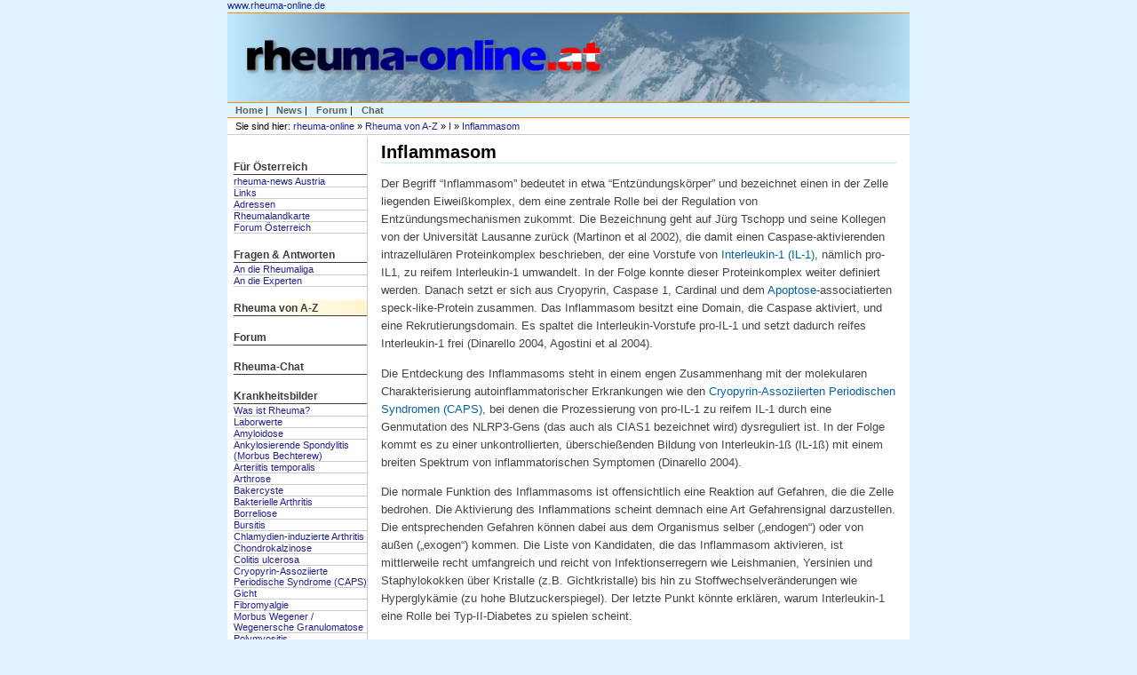

--- FILE ---
content_type: text/html; charset=utf-8
request_url: https://www.rheuma-online.at/rol/a-z/i/inflammasom/
body_size: 5146
content:
<!DOCTYPE html>
<html lang="en" xmlns="http://www.w3.org/1999/xhtml">
<head>

<meta charset="utf-8">
<!-- 
	This website is powered by TYPO3 - inspiring people to share!
	TYPO3 is a free open source Content Management Framework initially created by Kasper Skaarhoj and licensed under GNU/GPL.
	TYPO3 is copyright 1998-2016 of Kasper Skaarhoj. Extensions are copyright of their respective owners.
	Information and contribution at http://typo3.org/
-->



<title>rheuma-online: Rheuma von A-Z: Inflammasom</title>
<meta name="generator" content="TYPO3 CMS">


<link rel="stylesheet" type="text/css" href="/typo3temp/stylesheet_c0858978cd.css?1427201377" media="all">



<script src="/typo3temp/javascript_dd82474708.js?1427201377" type="text/javascript"></script>


<LINK REL="stylesheet" HREF="/fileadmin/austria/austria.css.php" TYPE="text/css"><LINK REL="stylesheet" HREF="/fileadmin/news_startseite_austria.css" TYPE="text/css"><LINK REL="stylesheet" HREF="/fileadmin/news.css" TYPE="text/css"><LINK REL="stylesheet" HREF="/fileadmin/common.css" TYPE="text/css"><link rel="canonical" href="/rol/a-z/i/inflammasom/"/>    <link rel="shortcut icon" href="/fileadmin/favicon.ico">
        <link rel="apple-touch-icon-precomposed" href="/apple-touch-icon-precomposed.png" />
            <link rel="apple-touch-icon-precomposed" sizes="72x72" href="/apple-touch-icon-72x72.png" />
                <link rel="apple-touch-icon-precomposed" sizes="144x144" href="/apple-touch-icon-144x144.png" />
</head>
<body>
<!--UdmComment-->
  <table id="toptabelle" cellspacing=0 cellpadding=0 align="center">
      <tr> 
	  <td id="backlink">
	      <a href="http://www.rheuma-online.de/">www.rheuma-online.de</a>
	  </td>
	      <td id="searchzelle" colspan="2" nowrap>
		&nbsp;
	      </td>
      </tr>
    </table><a href="/"><!--
    
    xxxxxxxxxxxxxxxxxxxxxxxxxxxxxxxxxxxxxxxxxxxxxxxxxxxxxxxxxxxxxxxxx
    
    --><center><img src="/fileadmin/austria/img/logo4.jpg" width="768" height="100" border="0" align="center"></center></a><!--
    
    xxxxxxxxxxxxxxxxxxxxxxxxxxxxxxxxxxxxxxxxxxxxxxxxxxxxxxxxxxxxxxxxxx
    
    --><table id="topnavtable" align="center">
  <tr> 
      <td id="topnavzeile">
	  <div id="topnav">
	    <a href="/">Home</a> |  
            <a href="/fuer-oesterreich/rheuma-news-austria/">News</a> | 
            <a href="/fuer-oesterreich/forum-oesterreich/">Forum</a> |
            <a href="https://www.rheuma-online.de/chat/">Chat</a> 
	 </div>
      </td>
  </tr>
</table>

    <!-- xxxxxxxxxxxxxxxxxxxxxxxxxxxxxxxxxxxxxxxxxxxxxxxxxxxxxxxxxxxxxxxxxxxxxxxxxxxxxxxxxxxx -->

<table id="brotkrumtable" align="center">
  <tr> 
      <td id="brotkrumzeile">
	  <div id="brotkrum">
	      <span class="rootline">Sie sind hier: <a href="/" class="rootline">rheuma-online</a>&nbsp;&raquo;&nbsp;<a href="/rol/a-z/" class="rootline">Rheuma von A-Z</a>  &raquo;&nbsp;<a href="/rol/a-z/i/" class="rootline">I</a>  &raquo;&nbsp;<a href="/rol/a-z/i/inflammasom/" class="rootline">Inflammasom</a></span>
	  </div>
      </td>
  </tr>
</table>

    <!-- xxxxxxxxxxxxxxxxxxxxxxxxxxxxxxxxxxxxxxxxxxxxxxxxxxxxxxxxxxxxxxxxxxxxxxxxxxxxxxxxxxxx -->

<table id="bigtable" align="center">
  <tr>
    <td id="links" valign="top">
      <div id="navigation">	
	      <div class="ueberschrift"><a href="/fuer-oesterreich/">Für Österreich</a></div><div class="item"><a href="/fuer-oesterreich/rheuma-news-austria/">rheuma-news Austria</a></div><div class="item"><a href="/fuer-oesterreich/links/">Links</a></div><div class="item"><a href="/fuer-oesterreich/adressen/">Adressen</a></div><div class="item"><a href="/fuer-oesterreich/rheumalandkarte/">Rheumalandkarte</a></div><div class="item"><a href="/fuer-oesterreich/forum-oesterreich/">Forum Österreich</a></div><div class="ueberschrift"><a href="/fragen-und-antworten/">Fragen &amp; Antworten</a></div><div class="item"><a href="/fragen-und-antworten/fua-rheumaliga/">An die Rheumaliga</a></div><div class="item"><a href="/fragen-und-antworten/fua-experten/">An die Experten</a></div>
	      <div class="ueberschrift-akt"><a href="/rol/a-z/">Rheuma von A-Z</a></div><div class="ueberschrift"><a href="/rol/forum/">Forum</a></div><div class="ueberschrift"><a href="/rol/chat/">Rheuma-Chat</a></div><div class="ueberschrift"><a href="/rol/krankheitsbilder/">Krankheitsbilder</a></div><div class="item"><a href="/rol/krankheitsbilder/was-ist-rheuma/">Was ist Rheuma?</a></div><div class="item"><a href="/rol/krankheitsbilder/laborwerte/">Laborwerte</a></div><div class="item"><a href="/rol/krankheitsbilder/amyloidose/">Amyloidose</a></div><div class="item"><a href="/rol/krankheitsbilder/ankylosierende-spondylitis-morbus-bechterew/">Ankylosierende Spondylitis (Morbus Bechterew)</a></div><div class="item"><a href="/rol/krankheitsbilder/arteriitis-temporalis/">Arteriitis temporalis</a></div><div class="item"><a href="/rol/krankheitsbilder/arthrose/">Arthrose</a></div><div class="item"><a href="/rol/krankheitsbilder/bakercyste/">Bakercyste</a></div><div class="item"><a href="/rol/krankheitsbilder/bakterielle-arthritis/">Bakterielle Arthritis</a></div><div class="item"><a href="/rol/krankheitsbilder/borreliose/">Borreliose</a></div><div class="item"><a href="/rol/krankheitsbilder/bursitis/">Bursitis</a></div><div class="item"><a href="/rol/krankheitsbilder/chlamydien-induzierte-arthritis/">Chlamydien-induzierte Arthritis</a></div><div class="item"><a href="/rol/krankheitsbilder/chondrokalzinose/">Chondrokalzinose</a></div><div class="item"><a href="/rol/krankheitsbilder/colitis-ulcerosa/">Colitis ulcerosa</a></div><div class="item"><a href="/rol/krankheitsbilder/cryopyrin-assoziierte-periodische-syndrome-caps/">Cryopyrin-Assoziierte Periodische Syndrome (CAPS)</a></div><div class="item"><a href="/rol/krankheitsbilder/gicht/">Gicht</a></div><div class="item"><a href="/rol/krankheitsbilder/fibromyalgie/">Fibromyalgie</a></div><div class="item"><a href="/rol/krankheitsbilder/morbus-wegener-wegenersche-granulomatose/">Morbus Wegener / Wegenersche Granulomatose</a></div><div class="item"><a href="/rol/krankheitsbilder/polymyositis/">Polymyositis</a></div><div class="item"><a href="/rol/krankheitsbilder/rheumatoide-arthritis/">Rheumatoide Arthritis</a></div><div class="item"><a href="/rol/krankheitsbilder/spondyloarthritiden/">Spondyloarthritiden</a></div><div class="item"><a href="/rol/krankheitsbilder/yersinien-induzierte-arthritis/">Yersinien-induzierte Arthritis</a></div><div class="ueberschrift"><a href="/rol/therapie/moderne-rheumatherapie/">Rheumatherapie</a></div><div class="item"><a href="/rol/therapie/therapie/welche-therapien-behandlungsmoeglichkeiten-gibt-es/">Therapie</a></div><div class="item"><a href="/rol/therapie/der-besuch-beim-rheumatologen/">Der Besuch beim Rheumatologen</a></div><div class="item"><a href="/rol/therapie/moderne-rheumatherapie/">Moderne Rheumatherapie</a></div><div class="item"><a href="/rol/therapie/rheumafrueherkennung/">Rheumafrüherkennung</a></div><div class="item"><a href="/rol/medikamente/">Medikamentöse Therapie</a></div><div class="item"><a href="/rol/therapie/radon-heilstollen/">Radon-Heilstollen</a></div><div class="item"><a href="/rol/therapie/akupunktur/">Akupunktur bei rheumatischen Erkrankungen</a></div><div class="item"><a href="/rol/therapie/radiosynoviorthese/">Radiosynoviorthese</a></div><div class="item"><a href="/rol/therapie/ganzkoerperkaeltekammer/">Ganzkörperkältekammer</a></div><div class="ueberschrift"><a href="/rol/medikamente/">Medikamente</a></div><div class="item"><a href="/rol/medikamente/abatacept-orencia/">Abatacept (Orencia)</a></div><div class="item"><a href="/rol/medikamente/acetylsalicylsaeure-ass/">Acetylsalicylsäure (ASS)</a></div><div class="item"><a href="/rol/medikamente/adalimumab-humira/">Adalimumab (Humira)</a></div><div class="item"><a href="/rol/medikamente/anakinra-kineret/">Anakinra (Kineret)</a></div><div class="item"><a href="/rol/medikamente/apremilast-otezla/">Apremilast (Otezla)</a></div><div class="item"><a href="/rol/medikamente/azathioprin/">Azathioprin</a></div><div class="item"><a href="/rol/medikamente/certolizumab-cimzia/">Certolizumab (Cimzia)</a></div><div class="item"><a href="/rol/medikamente/chloroquin-zb-resochin/">Chloroquin (z.B. Resochin)</a></div><div class="item"><a href="/rol/medikamente/ciclosporin-immunosporin/">Ciclosporin</a></div><div class="item"><a href="/rol/medikamente/colchicin/">Colchicin</a></div><div class="item"><a href="/rol/medikamente/cortison/">Cortison</a></div><div class="item"><a href="/rol/medikamente/cyclophosphamid/">Cyclophosphamid</a></div><div class="item"><a href="/rol/medikamente/etanercept-enbrel/">Etanercept</a></div><div class="item"><a href="/rol/medikamente/golimumab-simponi/">Golimumab (Simponi)</a></div><div class="item"><a href="/rol/medikamente/leflunomid-arava/">Leflunomid (Arava)</a></div><div class="item"><a href="/rol/medikamente/methotrexat/">Methotrexat</a></div><div class="item"><a href="/rol/medikamente/prednison-mr-lodotra/">Prednison MR (Lodotra)</a></div><div class="item"><a href="/rol/medikamente/rituximab-mabthera/">Rituximab (MabThera)</a></div><div class="item"><a href="/rol/medikamente/secukinumab-cosentyx/">Secukinumab (Cosentyx)</a></div><div class="item"><a href="/rol/medikamente/sulfasalazin/">Sulfasalazin</a></div><div class="item"><a href="/rol/medikamente/tocilizumab-roactemra/">Tocilizumab (RoActemra)</a></div><div class="item"><a href="/rol/medikamente/ustekinumab-stelara/">Ustekinumab (Stelara)</a></div>
      </div>
      <div id="extralinkscontent">
	      
      </div>
    </td>
    <td valign="top" id="centered">
<!--/UdmComment-->
	<h1 id="pagetitle">Inflammasom</h1>
      <div id="content">
		
	      <div id="c2977" class="csc-default"><p class="bodytext">Der Begriff “Inflammasom” bedeutet in etwa “Entzündungskörper” und bezeichnet einen in der Zelle liegenden Eiweißkomplex, dem eine zentrale Rolle bei der Regulation von Entzündungsmechanismen zukommt. Die Bezeichnung geht auf Jürg Tschopp und seine Kollegen von der Universität Lausanne zurück (Martinon et al 2002), die damit einen Caspase-aktivierenden intrazellulären Proteinkomplex beschrieben, der eine Vorstufe von <a href="/rol/a-z/i/interleukin-1-il-1/">Interleukin-1 (IL-1)</a>, nämlich pro-IL1, zu reifem Interleukin-1 umwandelt. In der Folge konnte dieser Proteinkomplex weiter definiert werden. Danach setzt er sich aus Cryopyrin, Caspase 1, Cardinal und dem <a href="/rol/a-z/a/apoptose/">Apoptose</a>-associatierten speck-like-Protein zusammen. Das Inflammasom besitzt eine Domain, die Caspase aktiviert, und eine Rekrutierungsdomain. Es spaltet die Interleukin-Vorstufe pro-IL-1 und setzt dadurch reifes Interleukin-1 frei (Dinarello 2004, Agostini et al 2004). </p>
<p class="bodytext">Die Entdeckung des Inflammasoms steht in einem engen Zusammenhang mit der molekularen Charakterisierung autoinflammatorischer Erkrankungen wie den <a href="/rol/krankheitsbilder/cryopyrin-assoziierte-periodische-syndrome-caps/">Cryopyrin-Assoziierten Periodischen Syndromen (CAPS)</a>, bei denen die Prozessierung von pro-IL-1 zu reifem IL-1 durch eine Genmutation des NLRP3-Gens (das auch als CIAS1 bezeichnet wird) dysreguliert ist. In der Folge kommt es zu einer unkontrollierten, überschießenden Bildung von Interleukin-1ß (IL-1ß) mit einem breiten Spektrum von inflammatorischen Symptomen (Dinarello 2004).</p>
<p class="bodytext"><a name="_GoBack"></a>Die normale Funktion des Inflammasoms ist offensichtlich eine Reaktion auf Gefahren, die die Zelle bedrohen. Die Aktivierung des Inflammations scheint demnach eine Art Gefahrensignal darzustellen. Die entsprechenden Gefahren können dabei aus dem Organismus selber („endogen“) oder von außen („exogen“) kommen. Die Liste von Kandidaten, die das Inflammasom aktivieren, ist mittlerweile recht umfangreich und reicht von Infektionserregern wie Leishmanien, Yersinien und Staphylokokken über Kristalle (z.B. Gichtkristalle) bis hin zu Stoffwechselveränderungen wie Hyperglykämie (zu hohe Blutzuckerspiegel). Der letzte Punkt könnte erklären, warum Interleukin-1 eine Rolle bei Typ-II-Diabetes zu spielen scheint.</p></div><div id="c2978" class="csc-default"><div class="csc-header csc-header-n2"><h1>Literatur</h1></div><ol><li>Martinon F, Burns K, Tschopp J.&nbsp;<strong>The inflammasome: a molecular platform triggering activation of inflammatory caspases and processing of proIL-beta.&nbsp;</strong>Mol Cell. 2002 Aug;10(2):417-26.&nbsp;<a href="http://www.ncbi.nlm.nih.gov/pubmed/12191486" target="_blank">Pubmed</a></li><li>Srinivasula SM, Poyet JL, Razmara M, Datta P, Zhang Z, Alnemri ES.&nbsp;<strong>The PYRIN-CARD protein ASC is an activating adaptor for caspase-1.&nbsp;</strong>J Biol Chem. 2002 Jun 14;277(24):21119-22&nbsp;<a href="http://www.jbc.org/content/277/24/21119.long" target="_blank">Volltext</a></li><li>Alexander So, Borbála Pazár.&nbsp;<strong>The Expanded Role of the Inflammasome in Human Disease&nbsp;</strong><a href="http://www.the-rheumatologist.org/details/article/863227/The_Expanded_Role_of_the_Inflammasome_in_Human_Disease.html" target="_blank">Link</a></li></ol></div>
      </div>
<!--UdmComment-->
    </td>
  </tr>
</table>


<table class="bottomtable" align="center">
    <tr>
	<td>
	    <div id="bottommenu">
		<span class="bottomlinksitem"> <a href="/rol/rheuma-online/about/die-idee-von-rheuma-online/">Wir über uns</a> </span><span class="bottomlinksitem"> <a href="/rol/rheuma-online/impressum/">Impressum</a> </span><span class="bottomlinksitem"> <a href="/rol/rheuma-online/datenschutz/">Datenschutz</a> </span><span class="bottomlinksitem"> <a href="/rol/rheuma-online/nutzungsbedingungen/">Nutzungsbedingungen</a> </span>
	    </div>
	</td>
    </tr>
</table>


<table class="bottomtable" align="center">
    <tr>
	<td>
<table border="0" width="100%">
<tr>
<td nowrap valign="top">
<div id="bottom_stuff">
Copyright &copy; 1997-2026 <a href="http://www.rheuma-online.de/">rheuma-online</a><br>
<a href="http://www.rheuma-online.at/">rheuma-online &Ouml;sterreich</a></font><br>
</div>
</td>
<td >&nbsp;</td>
<td valign="top" width="400">
    <div id="bottomdisclaimer">
      Alle Texte und Beitr&auml;ge in rheuma-online wurden nach bestem Wissen und Gewissen erstellt.
      Irrt&uuml;mer sind jedoch vorbehalten.
      Alle Angaben sind ohne Gew&auml;hr.
      Jegliche Haftungsanspr&uuml;che, insbesondere auch solche, die sich aus den
      Angaben zu Krankheitsbildern, Diagnosen und Therapien ergeben k&ouml;nnten, sind ausgeschlossen.
    </div>
</td>
<td >&nbsp;</td>
<td valign="top" align="center">
</td>

</tr>
</table>


</td>
</tr></table>
<!--/UdmComment-->


                <script>
                var gaProperty = 'UA-50488539-2';
                var disableStr = 'ga-disable-' + gaProperty;
                if (document.cookie.indexOf(disableStr + '=true') > -1) {
                        window[disableStr] = true;
                }
                function gaOptout() {
                        document.cookie = disableStr + '=true; expires=Thu, 31 Dec 2099 23:59:59 UTC; path=/';
                        window[disableStr] = true;
                }
                (function(i,s,o,g,r,a,m){i['GoogleAnalyticsObject']=r;i[r]=i[r]||function(){
                        (i[r].q=i[r].q||[]).push(arguments)},i[r].l=1*new Date();a=s.createElement(o),
                        m=s.getElementsByTagName(o)[0];a.async=1;a.src=g;m.parentNode.insertBefore(a,m)
                })(window,document,'script','//www.google-analytics.com/analytics.js','ga');

                ga('create', 'UA-50488539-2', 'auto');
                ga('require', 'linkid', 'linkid.js');
                ga('set', 'anonymizeIp', true);
                ga('send', 'pageview');
                </script>




</body>
</html>

--- FILE ---
content_type: text/css
request_url: https://www.rheuma-online.at/fileadmin/austria/austria.css.php
body_size: 1963
content:

BODY {
	margin: 0px;
	padding: 0px;
        font-family: Verdana, Arial, Helvetica, sans-serif;
	font-size: 9pt;
	background-color: #e0f4ff;
}
IMG {
	border: 0px;
}
TD {
        vertical-align: top;
}
A {
        color: #222288;
	text-decoration: none;
}
A:hover {
	/* color: #FB8C04; */
	text-decoration: underline;
}


/* ------------------------------------------------------------------ */

TABLE#toptabelle {
	width: 768px;
	text-align: right;
	margin-left: auto;
	margin-right: auto;
	border-bottom: 1px solid;
	border-color: #FB8C04;
}

TD#backlink {
	text-align: left;
	text-vertical-align: top;
	font-size: 8pt;
	font-family: Verdana, sans-serif;
}

TD#topsearch {
	font-family: Verdana,sans-serif;
	font-size: 8pt;
}

/* ------------------------------------------------------------------ */

TABLE#logotable {
	width: 768px;
	margin-left: auto;
	margin-right: auto;
	
	height: 100px;
	background-color: #bce8ff;
	border-bottom: 1px solid;
	/* border-right: 0.5pt solid;
	border-right-color: #FB8C04; */
}

TD#logozeile {
}

IMG#logo {
	margin: 10px 0px 10px 10px;
}

/* ------------------------------------------------------------------ */

TABLE#topnavtable {
 	width: 768px;
	margin-left: auto;
	margin-right: auto;
	border-bottom: 1px solid;
	border-top: 1px solid;
	border-color: #FB8C04;
}

TD#topnavzeile {
	font-family: Verdana,sans-serif;
	font-size: 8pt;
	padding: 0pt;
}

DIV#topnav {
	/* border: 1pt solid;
	border-color: #bce8ff; */
}
DIV#topnav A {
	padding: 0pt 0pt 0pt 5pt;
	font-weight: bold;
	color: #5F5F5F;
	text-decoration: none;
}
DIV#topnav A:hover {
	color: #FB8C04;
}

/* ------------------------------------------------------------------ */

TABLE#brotkrumtable {
 	width: 768px;
	background-color: #ffffff;
	margin-left: auto;
	margin-right: auto;
	border-bottom: 1px solid;
	border-color: #FB8C04;
	border-color: #CCCCCC;
	font-family: Verdana, sans-serif;
	font-size: 8pt;
}
TD#brotkrumzelle {
	text-color: #5F5F5F;
}

TD#brotkrumzelle A {
	color: #5F5F5F;

}

DIV#brotkrum {
	padding: 0pt 0pt 0pt 6px;
}

/* ------------------------------------------------------------------ */

TABLE#bigtable {
	width: 768px;
	margin-left: auto;
	margin-right: auto;
/*
	border-right: 0.5pt solid;
	border-right-color: #FB8C04;
*/
	background-color: white;
}

TABLE#linkstable {
}

TD#links {
	border-right: 1px solid #CCCCCC;
	width: 150px;
	padding: 3px 0px 0px 5px;
}

#navigation {
        font-family: Verdana, sans-serif;
        font-size: 8pt;
        padding: 5pt 0px 10px 0px;

        font-size: 9pt;
        border-bottom: 0.5pt solid;
}

#navigation DIV.ueberschrift, #navigation DIV.ueberschrift-akt {
        font-size: 9pt;
	color: #3C3C3C;
        text-decoration: none;
        font-weight: bold;
        /* margin: 10pt 0pt 0pt 0pt; */
        border-bottom: 0.5pt solid;

	padding: 2px 0px 1px 0px;
	margin: 15px 0px 1px 0px;
}

#navigation DIV.ueberschrift A {
        text-decoration: none;
	color: #3C3C3C;
}
#navigation DIV.ueberschrift A:hover {
	text-decoration: underline;
}
#navigation DIV.ueberschrift-akt {
/*
	background-image: url(/fileadmin/austria/img/ueberschrift-akt.jpg); 
	background-repeat: repeat-x;
	background-position: 100% 100%;
*/

	background-image: url(/fileadmin/austria/img/item-akt.jpg);
	background-repeat: repeat-y;
	background-position: 100% 100%;
}
#navigation DIV.ueberschrift-akt A {
        text-decoration: none;
	color: #3C3C3C;
}
#navigation DIV.ueberschrift-akt A:hover {
	text-decoration: underline;
}

#navigation DIV.item, #navigation DIV.item-akt {
        font-size: 8pt;
        color: #222288;
        text-decoration: none;

        margin: 0 0 0 5;
	padding: 2 0 1 0;

        border-bottom: 1px solid;
        border-bottom-color: #CCCCCC;
}
#navigation DIV.item-akt {
	background-image: url(/fileadmin/austria/img/item-akt.jpg);
	background-repeat: repeat-y;
	background-position: 100% 100%;
}
#navigation DIV.item A, #navigation DIV.item-akt A {
        text-decoration: none;
        color: #222288;
	width: 100%;
}
#navigation DIV.item A:hover, #navigation DIV.item-akt A:hover {
	/* color: #FB8C04; */
	text-decoration: underline;
}

/* ------------------------------------------------------------------ */

TD#centered {
	padding: 5pt 10pt 10pt 10pt;
}

TD#centered A {
	color: #0560A6;
	text-decoration: none;	
}
TD#centered A:hover {
	text-decoration: underline;
}

#content {
	font-size: 10pt;
}

P.bodytext, #content DIV.left, #content DIV.right, #content TD, #content TH, #content LI {
	font-size: 10pt;
        line-height: 150%;
        color: #444444;
}




TABLE.box {
	border: 0.5pt solid;
	border-color: #AAAAAA;
	width: 150px;
	position: right;
	margin: 0pt 0pt 2pt 0pt;
	
}

DIV.boxheader {
	font-family: Verdana, sans-serif;
	font-size: 8pt;
	font-weight: bold;
	border-bottom: 0.5pt solid;
	border-bottom-color: #FB8C04;
	margin: 0pt 0pt 2pt 0pt;
}

TD#rightnavigation {
	padding: 5pt 2pt 0pt 0pt;
}

DIV#volltextsuche {
	font-family: Verdana, sans-serif;
	font-size: 8pt;
	font-weight: bold;
}

DIV#volltextsuche INPUT {
	border: 0.5pt solid;
	border-color: #FB8C04;
	
}
H1 {
	font-size: 12pt;
	font-weight: bold;
	margin: 20px 0pt 10px 0pt; 
	padding: 0pt;
/*
	border-bottom: 1px solid;
	border-color: #AAAAAA;
*/
	background-image: url("/fileadmin/austria/img/rol-box-header-orange.jpg");
	background-repeat: repeat-y;
	background-position: 100%;
}

H2 {
	font-size: 10pt;
	font-weight: bold;
	margin: 20px 0pt 3px 0pt;
	border-bottom: 1px solid;
	border-color: #FB8C04;
	background-image: url("/fileadmin/austria/img/rol-box-header-orange.jpg");
	background-repeat: repeat-y;
	background-position: 100%;
}


#pagetitle {
        font-size: 15pt;
	font-family: Verdana, sans-serif;
	color: black;
	background: none;
/*	border-bottom: 0.5pt dashed;
	border-color: #FB8C04;
*/
	border-bottom: 1px solid;
	border-color: #bce8ff;

        font-weight: bold;
        margin: 0pt 0pt 10pt 0pt;
}


TABLE.frontside_piktogramm {
	padding: 0px;
}
TD.frontside_piktogramm_image {
	padding: 0px 0px 0px 0px;
	margin: 0px;

}
TD.frontside_piktogramm_text {
	padding: 0pt 0pt 0pt 8px;
	margin: 0px;
}


DIV.frontside_small_header {
        font-size: 8pt;
	font-family: Verdana, sans-serif;
	font-weight: bold;
        color: #222288;
	margin: 0pt 0pt 5pt 0pt;
}
DIV.frontside_small_text {
        font-size: 8pt;
	font-family: Verdana, sans-serif;
}

DIV.last10_zeit {
	font-size: 8pt;
	font-family: Verdana, sans-serif;
	margin: 0pt;
	padding: 0pt;
}
DIV.last10_title {
	font-size: 8pt;
	font-family: Verdana, sans-serif;
	margin: 0pt;
	padding: 0pt;
}
DIV.calendar_akt_monat {
	font-size: 12pt;
	font-family: Verdana, sans-serif;
	border: 1px solid #AAAAAA;
}

DIV.calendar_box {
}

DIV.calendar_box_item_date {
	font-size: 8pt;
	font-family: Verdana, sans-serif;
}

DIV.calendar_box_item_header {
	font-size: 8pt;
	font-family: Verdana, sans-serif;
}

DIV.link_list_title {
	font-size: 10pt;
	font-family: Verdana, sans-serif;
	font-weight: bold;
}
DIV.link_list_beschreibung {
	font-size: 9pt;
	font-family: Verdana, sans-serif;
}
DIV.link_list_url {
	font-size: 9pt;
	font-family: Verdana, sans-serif;
	margin: 0px 0px 10px 0px;
}

DIV.fua_list_title {
	font-size: 10pt;
	font-family: Verdana, sans-serif;
	font-weight: bold;
}
DIV.fua_list_subheader {
	font-size: 9pt;
	font-family: Verdana, sans-serif;
}
DIV.fua_list_rubrik {
	font-size: 8pt;
	color: #AAAAAA;
	font-family: Verdana, sans-serif;
}
DIV.fua_list_readmore {
	font-size: 9pt;
	font-family: Verdana, sans-serif;
	margin: 0px 0px 20px 0px;
}
DIV.fua_single_rubrik {
	font-size: 8pt;
	color: #AAAAAA;
	font-family: Verdana, sans-serif;
}
DIV.fua_single_from {
	font-size: 9pt;
	font-family: Verdana, sans-serif;
	margin: 5px 0px 9pt 0px;
}
DIV.fua_single_subheader {
	font-size: 9pt;
	font-family: Verdana, sans-serif;
	font-weight:bold;
	font-style:italic;
	margin: 5px 0px 9pt 0px;
}
DIV.fua_single_experte {
	font-size: 9pt;
	font-family: Verdana, sans-serif;
	font-weight:bold;
	margin: 5px 0px 9pt 0px;
}
DIV.fua_single_content {
	font-size: 9pt;
	font-family: Verdana, sans-serif;
}
DIV.fua_single_backlink {
	border-top: 1px solid;
	font-size: 9pt;
	font-family: Verdana, sans-serif;
	margin: 10px 0px 0px 0px;
}

DIV.startseite_imchat {
	font-size: 9pt;
	font-family: Verdana, sans-serif;
}

DIV.border {
	border: 1px solid #AAAAAA;
}

DIV.bildunterschrift, .csc-textpic-caption {
	font-size: 8pt;
	color: navy;
	margin: 0 0 10px 0;
}


/* ------------------------------------------------------------------ */

TABLE.bottomtable {
	background-color: #FFFFFF;
	width: 768px;
	margin-left: auto;
	margin-right: auto;
	border-top: 1px solid;
	border-top-color: #FB8C04;
}

/* Links unten auf der Seite, Impressum, Wir ueber uns usw. */
DIV#bottommenu {
        font-size: 8pt;
        padding-top: 3px;
        padding-bottom: 3px;
        padding-left: 10px;
}
SPAN.bottomlinksitem {
        padding-right: 10px;

}

DIV#bottomdisclaimer {
        font-size: 8pt;
        color: #AAAAAA;
}

DIV#bottom_stuff {
        font: 10pt sans-serif;
        color: #AAAAAA;
        padding-left: 10px;
}
DIV#bottom_stuff A {
        color: #AAAAAA;
}

DIV#honcode {
        font-size: 8pt;
        color: #AAAAAA;
        margin: 5pt 0pt 5pt 0pt;
}

DIV#honcode A {
        color: #222288;
}


/* ------------------------------------------------------------------ */


.calendar_upcoming_startseite {
}
.calendar_upcoming_startseite .upcoming_title {
        color: #288EBD;
        font-size: 15pt;
        font-weight: bold;
}

.calendar_upcoming_startseite .single_event {
        font-size: 10pt;
        margin: 5px;
}

.calendar_upcoming_startseite .single_event .event_title A {
        color: #288EBD;
        text-decoration: none;
}

.calendar_upcoming_startseite .single_event .event_time {
}
.calendar_upcoming_startseite .single_event .event_series {
}

.calendar_upcoming_startseite .single_event .event_teaser {
        padding-left: 25px;
}





.searchresults {
	padding-top: 5px;
}
.searchresult_entry {
	margin-top: 10px;
	margin-bottom: 5px;
}
.searchresult_entry_title A {
	text-decoration: underline;
	font-size: 10pt;
}



--- FILE ---
content_type: text/css
request_url: https://www.rheuma-online.at/fileadmin/news_startseite_austria.css
body_size: 844
content:
/* Das sind die News auf der Startseite (2007-02-15) */

.indexnews {
/* border: 1px solid #EEEEEE; */
        /* margin-top: 5px; */
        /* margin-bottom: 5px; */
        padding-bottom: 10px;
        padding-top: 10px;
        font-size: 10pt;
        border-bottom: 1px solid #AAAAAA; 
}
.indexnews_title {
        font-weight: bold;
        margin-bottom: 5px;
}
.indexnews_date {
        font-size: 8pt;
        color: black;
        margin-bottom: 5px;
        text-decoration: none;
}
.indexnews_abstract {
        margin-bottom: 00px;
        text-decoration: none;
}
A .indexnews_abstract P {
        text-decoration: none;
}
.indexnews_image {
        float: right;
        width: 180px;
        text-align: right;
        margin: 5px;
	margin-top: 0px;
}
.indexnews_comments {
        margin-top: 5px; 
	clear: both;
}

/* Startseite */

.aktuellesnews {
	background: #EEEEEE;
	padding: 10px;
}

.aktuellesnews .indexnews_title {
	font-size: 13pt;
}
.aktuellesnews .indexnews_image {
	width: auto;
	height: auto;
	float: right;
}

.aktuellesnews {
        background: #EEEEEE;
        padding: 10px;
}

.aktuellesnews .indexnews_title {
        font-size: 13pt;
}
.aktuellesnews .indexnews_image {
        width: auto;
        height: auto;
        float: right;
}
.aktuellesnews .indexnews_comments {
        /* border-top: 1px solid #AAAAAA; */
}

#indexnews_short {
        margin-top: 20px;
        margin-bottom: 20px;
        background: #EEEEEE;
}

#indexnews_short TD {
        vertical-align: top;
}

.indexnews_title_short {
        font-weight: bold;

}

.indexnews_short_entry {
        text-decoration: none;
}

.indexnews_short_entry P {
        display: inline;
        border: 0px;
        margin: 0px;
        padding: 0px;
        text-decoration: none;
}

.indexnewsdate_short {
        color: #AAAAAA;
        text-decoration: none;
}


#indexnews_fachkreise {
        margin-top: 20px;
        margin-bottom: 20px;
        background: #EEEEEE;
	padding: 5px;
}

#indexnews_fachkreise_header {
	font-size: 12pt;
	font-weight: bold;
	margin-bottom: 5px;
}

#indexnews_fachkreise_doccheck {
	float: right;
}

#indexnews_fachkreise TD {
        vertical-align: top;
}

.indexnews_title_fachkreise {
        font-weight: bold;

}

.indexnews_fachkreise_entry {
        text-decoration: none;
}

.indexnews_fachkreise_entry P {
        display: inline;
        border: 0px;
        margin: 0px;
        padding: 0px;
        text-decoration: none;
}

.indexnewsdate_fachkreise {
        color: #AAAAAA;
        text-decoration: none;
}






.editorial {
        border: 1px solid #CCCCCC;
        padding: 5px;
        margin-top: 10px;
        margin-bottom: 10px;
        background: #FAFAFA;

}
.editorial_image {
        float: left;
}
.editorial_image IMG {
        margin-right: 5px;
        margin-bottom: 5px;
}

.startseite-latest-news {

        margin-top: 30px;
}

.startseite-latest-news .csc-header {
	margin-bottom: 15px;
}

.startseite-latest-news .startseite-latest-news-image IMG {
        margin-right: 15px;
        margin-bottom: 10px;
        float: left;
}

.calendar_upcoming_startseite {
        margin-top: 20px;
        margin-bottom: 20px;

    	background: #EEEEEE;
    margin: 20 0 0 0;
    padding: 5px;

}

.calendar_upcoming_startseite .ueberschrift {
	margin: 5px;
        font-weight: bold;
}

.calendar_upcoming_startseite .single_event {
	padding: 0px 10px;
}
.calendar_upcoming_startseite .single_event .event_title {
}
.calendar_upcoming_startseite .single_event .event_time {
}
.calendar_upcoming_startseite .calendar_more {
	border-top: 1px solid #CCCCCC;
	padding: 5 10 0 10;
	margin-top: 10px;
}


--- FILE ---
content_type: text/css
request_url: https://www.rheuma-online.at/fileadmin/news.css
body_size: 609
content:

/* -- Single Ansicht tt_news -- */

.singlenewssubheader {
	font-weight: bold;
}

.singlenewssubheader p.bodytext:first-child {
	margin-top: 0px;
}

.news-single-links {
        width: 500px;
        overflow: hidden;
}
.news-single-links P.bodytext {
        margin: 0px;
        padding: 0px;
}
.news-single-img {
        font-size: 8pt;
        margin-right: 10px;
        margin-bottom: 10px;
        color: navy;
}
.news-single-img {
	text-align: center;
}
.news-single-img P {
	margin: 0 auto 20px auto;
}

.news-single-img A {
        border-bottom: none;
}
.news-single-imgcaption {
        margin-top: 5px;
        margin-bottom: 15px;
	text-align: left;
}


.tx-ednewscomments-pi1 {
	margin-top: 50px;
	background: #EEEEEE;
}

.tx-ednewscomments-pi1-header {
	background: #CCCCCC;
}


/* -- Listen-Ansicht f�r tt_news, bis auf Startseite -- */
.news-list {
        margin-bottom: 5px;
        padding-bottom: 5px;
        border-bottom: 1px solid #AAAAAA;
}
.news-list-browse-top, .news-list-browse-bottom {
	margin: 20px 5px;
	border: 1px solid #AAAAAA;
	font-size: 8pt;
	text-align: center;
}
.news-list-liste {
	border-top: 1px solid #AAAAAA;
	padding-top: 5px;
}
.news-list-title {
        font-weight: bold;
        font-size: 10pt;
        margin-top: 0px;
}
.news-list-title A {
        font-size: 10pt;
}
.news-list-date {
        font-size: 8pt;
}
.news-list-abstract {
}
.news-list-abstract P {
        margin: 0px;
}
.news-list-image {
        float: right;
}

#content_news_adv_intext {
	float: left;
	margin-top: 10px;
	margin-right: 20px;
	margin-bottom: 15px;
	width: 300px;
}
#content_news_adv_intext_text {
	text-align: center;
 	font-size: 12px;
    	color: #777777;
	margin-bottom: 2px;
}





--- FILE ---
content_type: text/css
request_url: https://www.rheuma-online.at/fileadmin/common.css
body_size: 875
content:


/* das sind die aus Template zwei Spalten */

TD.template-zwei-spalten-left, TD.template-zwei-spalten-right {
        width: 50%;
}


/* Navigation auf Artikelseiten */

TABLE.prevnext {
	width: 100%;
	margin-top: 20px;
}
TABLE.prevnext TD {
	font-size: 8pt;
	height: 30px;
	border: 1px solid #AAAAAA;
	padding: 3px;
	vertical-align: middle;
}
TABLE.prevnext TD A {
	display: block;
	width: 100%;
}

TABLE.prevnext TD.prev {
	width: 50%;
	background: url(/fileadmin/images/links.gif) no-repeat;
	background-position: 00% 50%;
	text-align: right;
}
TABLE.prevnext TD.next {
	text-align: left;
	width: 50%;
	background: url(/fileadmin/images/rechts.gif) no-repeat;
	background-position: 100% 50%;
}
TABLE.prevnext TD.up {
	text-align: center;
	border: 1px solid #AAAAAA;
	background: url(/fileadmin/images/hoch.gif) no-repeat;
	background-position: 50% 50%;
}

/* Bildunterschriften */
P.csc-caption {
	font-size: 8pt;
}

/* Abstract in Sitemap */
P.csc-abstract {
	margin-bottom: 15px;
	margin-top: 0px;
	padding-top: 0px;
}

.csc-sitemap {
	border: 0px;
	margin: 0px;
	padding: 0px;
}

.csc-sitemap-level1 {
	font-weight: bold;
	font-size: 11pt;
	margin-top: 20px;
}

.csc-sitemap-level2 {
	padding-left: 30px;
}
.csc-sitemap-level3 {
	padding-left: 60px;
}
.csc-sitemap-level4 {
	padding-left: 90px;
}






/* indexedsearch */

DIV.tx-indexedsearch {
        width: 100%;
}

DIV.tx-indexedsearch-searchbox {
/*
        border: 1px dashed #CCCCCC;
*/
}
.tx-indexedsearch .tx-indexedsearch-searchbox INPUT.tx-indexedsearch-searchbox-button {width:100px; }
.tx-indexedsearch .tx-indexedsearch-searchbox INPUT.tx-indexedsearch-searchbox-sword { width:150px; }

DIV.tx-indexedsearch-rules {
        border: 1px solid #CCCCCC;
        border-top: none;
        border-bottom: none;
}
DIV.tx-indexedsearch-rules P {
        font-size: 8pt;
}
DIV.tx-indexedsearch-rules H2 {
        font-size: 8pt;
        display: inline;
        margin: 0pt;
        padding: 0pt;
}

DIV.tx-indexedsearch-whatis {
        border: 1px solid #000000;
        padding-left: 20px;
}
SPAN.tx-indexedsearch-sw {
        font-weight: bold;
        color: #FF0000;
}

SPAN.tx-indexedsearch-browsebox-strong {
        font-weight: bold;
}

DIV.tx-indexedsearch-browsebox {
}
DIV .tx-indexedsearch-browsebox TABLE {
        border: 1px solid #AAAAAA;
}
DIV .tx-indexedsearch-browsebox TABLE td {
        text-align: center;
        font-weight: normal;
}

DIV .tx-indexedsearch-browsebox TABLE td A {
        text-align: center;
        font-weight: normal;
        display: block;
        font-size: 8pt;
        border: none;
}
DIV .tx-indexedsearch-browsebox TABLE td A:hover {
        background-color: #EEEEEE;
}
.tx-indexedsearch-browsebox-SCell {
}

DIV.tx-indexedsearch-res {
/*
        border: 1px dashed #CCCCCC;
*/
}

TR.tx-indexedsearch-title TD {
        border-bottom: 1px solid #FB8C04;
        font-size: 8pt;
}

TD.tx-indexedsearch-descr {
        font-size: 8pt;
}

TD.tx-indexedsearch-info {
        font-size: 7pt;
}

